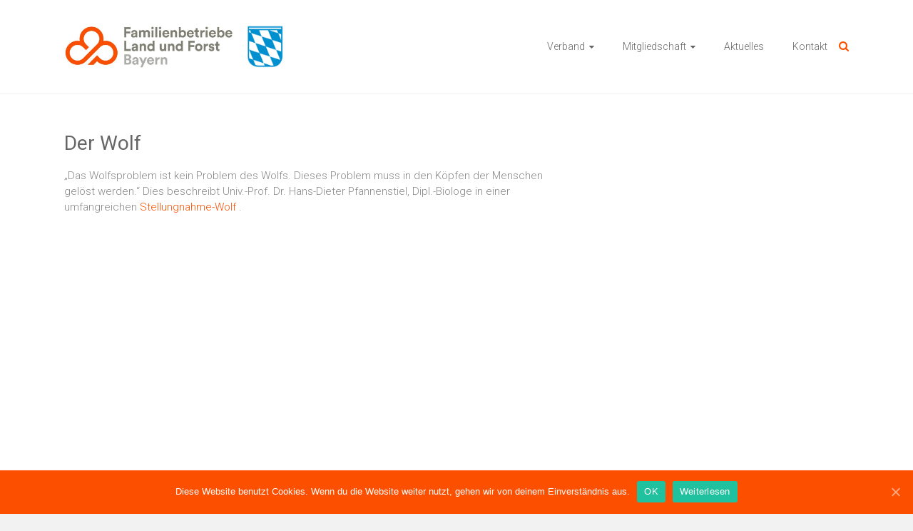

--- FILE ---
content_type: text/html; charset=UTF-8
request_url: https://www.familienbetriebeluf-bayern.de/der-wolf/
body_size: 10190
content:
<!DOCTYPE html>
<html lang="de">
<head>
<meta charset="UTF-8">
<meta name="viewport" content="width=device-width, initial-scale=1">
<link rel="profile" href="http://gmpg.org/xfn/11">
<link rel="pingback" href="https://www.familienbetriebeluf-bayern.de/xmlrpc.php">

<title>Der Wolf &#8211; Familienbetriebe Land und Forst Bayern</title>
<meta name='robots' content='max-image-preview:large' />
<link rel='dns-prefetch' href='//maps.googleapis.com' />
<link rel='dns-prefetch' href='//www.familienbetriebeluf-bayern.de' />
<link rel='dns-prefetch' href='//fonts.googleapis.com' />
<link href='https://fonts.gstatic.com' crossorigin rel='preconnect' />
<link rel="alternate" type="application/rss+xml" title="Familienbetriebe Land und Forst Bayern &raquo; Feed" href="https://www.familienbetriebeluf-bayern.de/feed/" />
<link rel="alternate" type="application/rss+xml" title="Familienbetriebe Land und Forst Bayern &raquo; Kommentar-Feed" href="https://www.familienbetriebeluf-bayern.de/comments/feed/" />
<link rel="alternate" type="application/rss+xml" title="Familienbetriebe Land und Forst Bayern &raquo; Der Wolf-Kommentar-Feed" href="https://www.familienbetriebeluf-bayern.de/der-wolf/feed/" />
<style type="text/css">
img.wp-smiley,
img.emoji {
	display: inline !important;
	border: none !important;
	box-shadow: none !important;
	height: 1em !important;
	width: 1em !important;
	margin: 0 .07em !important;
	vertical-align: -0.1em !important;
	background: none !important;
	padding: 0 !important;
}
</style>
	<link rel='stylesheet' id='bootstrap-css-css'  href='https://www.familienbetriebeluf-bayern.de/wp-content/plugins/wd-google-maps/css/bootstrap.css?ver=1.0.68' type='text/css' media='all' />
<link rel='stylesheet' id='frontend_main-css-css'  href='https://www.familienbetriebeluf-bayern.de/wp-content/plugins/wd-google-maps/css/frontend_main.css?ver=1.0.68' type='text/css' media='all' />
<link rel='stylesheet' id='wp-block-library-css'  href='https://www.familienbetriebeluf-bayern.de/wp-includes/css/dist/block-library/style.min.css?ver=5.7.14' type='text/css' media='all' />
<link rel='stylesheet' id='contact-form-7-css'  href='https://www.familienbetriebeluf-bayern.de/wp-content/plugins/contact-form-7/includes/css/styles.css?ver=5.4.1' type='text/css' media='all' />
<link rel='stylesheet' id='theme-my-login-css'  href='https://www.familienbetriebeluf-bayern.de/wp-content/plugins/theme-my-login/assets/styles/theme-my-login.min.css?ver=7.1.3' type='text/css' media='all' />
<link rel='stylesheet' id='wp-pagenavi-css'  href='https://www.familienbetriebeluf-bayern.de/wp-content/plugins/wp-pagenavi/pagenavi-css.css?ver=2.70' type='text/css' media='all' />
<link rel='stylesheet' id='ample-bxslider-css'  href='https://www.familienbetriebeluf-bayern.de/wp-content/themes/ample-child/js/jquery.bxslider/jquery.bxslider.css?ver=4.1.2' type='text/css' media='all' />
<link rel='stylesheet' id='ample-google-fonts-css'  href='//fonts.googleapis.com/css?family=Roboto%3A400%2C300&#038;ver=5.7.14&#038;display=swap' type='text/css' media='all' />
<link rel='stylesheet' id='ample-fontawesome-css'  href='https://www.familienbetriebeluf-bayern.de/wp-content/themes/ample-child/font-awesome/css/font-awesome.min.css?ver=4.7.0' type='text/css' media='all' />
<link rel='stylesheet' id='ample-style-css'  href='https://www.familienbetriebeluf-bayern.de/wp-content/themes/ample-child/style.css?ver=5.7.14' type='text/css' media='all' />
<link rel='stylesheet' id='wp-members-css'  href='https://www.familienbetriebeluf-bayern.de/wp-content/plugins/wp-members/assets/css/forms/generic-no-float.min.css?ver=3.3.9.1' type='text/css' media='all' />
<link rel='stylesheet' id='cookie-notice-front-css'  href='https://www.familienbetriebeluf-bayern.de/wp-content/plugins/cookie-notice/includes/../css/front.min.css?ver=5.7.14' type='text/css' media='all' />
<link rel='stylesheet' id='pcs-styles-css'  href='https://www.familienbetriebeluf-bayern.de/wp-content/plugins/post-content-shortcodes/styles/default-styles.css?ver=1.0' type='text/css' media='screen' />
<script type='text/javascript' src='https://www.familienbetriebeluf-bayern.de/wp-includes/js/jquery/jquery.min.js?ver=3.5.1' id='jquery-core-js'></script>
<script type='text/javascript' src='https://www.familienbetriebeluf-bayern.de/wp-includes/js/jquery/jquery-migrate.min.js?ver=3.3.2' id='jquery-migrate-js'></script>
<script type='text/javascript' src='https://maps.googleapis.com/maps/api/js?libraries=places%2Cgeometry&#038;v=3.exp&#038;language=de&#038;key=AIzaSyCfx2mq1WpKPIj2JvsAQU_b_7XrOPjWxuM&#038;ver=5.7.14' id='gmwd_map-js-js'></script>
<script type='text/javascript' src='https://www.familienbetriebeluf-bayern.de/wp-content/plugins/wd-google-maps/js/init_map.js?ver=1.0.68' id='frontend_init_map-js-js'></script>
<script type='text/javascript' src='https://www.familienbetriebeluf-bayern.de/wp-content/plugins/wd-google-maps/js/frontend_main.js?ver=1.0.68' id='frontend_main-js-js'></script>
<script type='text/javascript' id='cookie-notice-front-js-extra'>
/* <![CDATA[ */
var cnArgs = {"ajaxUrl":"https:\/\/www.familienbetriebeluf-bayern.de\/wp-admin\/admin-ajax.php","nonce":"aec88c6169","hideEffect":"fade","position":"bottom","onScroll":"0","onScrollOffset":"100","onClick":"0","cookieName":"cookie_notice_accepted","cookieTime":"2592000","cookieTimeRejected":"2592000","cookiePath":"\/","cookieDomain":"","redirection":"0","cache":"1","refuse":"0","revokeCookies":"0","revokeCookiesOpt":"automatic","secure":"1"};
/* ]]> */
</script>
<script async type='text/javascript' src='https://www.familienbetriebeluf-bayern.de/wp-content/plugins/cookie-notice/includes/../js/front.min.js?ver=2.0.4' id='cookie-notice-front-js'></script>
<link rel="https://api.w.org/" href="https://www.familienbetriebeluf-bayern.de/wp-json/" /><link rel="alternate" type="application/json" href="https://www.familienbetriebeluf-bayern.de/wp-json/wp/v2/posts/585" /><link rel="EditURI" type="application/rsd+xml" title="RSD" href="https://www.familienbetriebeluf-bayern.de/xmlrpc.php?rsd" />
<link rel="wlwmanifest" type="application/wlwmanifest+xml" href="https://www.familienbetriebeluf-bayern.de/wp-includes/wlwmanifest.xml" /> 
<meta name="generator" content="WordPress 5.7.14" />
<link rel="canonical" href="https://www.familienbetriebeluf-bayern.de/der-wolf/" />
<link rel='shortlink' href='https://www.familienbetriebeluf-bayern.de/?p=585' />
		<style type="text/css">.main-navigation .menu>ul>li.current_page_ancestor,.main-navigation .menu>ul>li.current_page_item,.main-navigation .menu>ul>li:hover,.main-navigation ul.menu>li.current-menu-ancestor,.main-navigation ul.menu>li.current-menu-item,.main-navigation ul.menu>li:hover,blockquote,.services-header h2,.slider-button:hover,.portfolio-button:hover,.call-to-action-button:hover,.read-btn a:hover, .single-page p a:hover, .single-page p a:hover,.read-btn a{border-color :#fd4f00}a,.big-slider .entry-title a:hover,.main-navigation :hover,
.main-navigation li.menu-item-has-children:hover>a:after,.main-navigation li.page_item_has_children:hover>a:after,.main-navigation ul li ul li a:hover,.main-navigation ul li ul li:hover>a,.main-navigation ul li.current-menu-ancestor a,.main-navigation ul li.current-menu-ancestor a:after,.main-navigation ul li.current-menu-item a,.main-navigation ul li.current-menu-item a:after,.main-navigation ul li.current-menu-item ul li a:hover,.main-navigation ul li.current_page_ancestor a,.main-navigation ul li.current_page_ancestor a:after,.main-navigation ul li.current_page_item a,.main-navigation ul li.current_page_item a:after,.main-navigation ul li:hover>a,.main-navigation ul.menu li.current-menu-ancestor ul li.current-menu-item> a,#secondary .widget li a,#tertiary .widget li a,.fa.search-top,.widget_service_block h5 a:hover,.single-post-content a,.single-post-content .entry-title a:hover,.single-header h2,.single-page p a,.single-service span i,#colophon .copyright-info a:hover,#colophon .footer-nav ul li a:hover,#colophon a:hover,.comment .comment-reply-link:before,.comments-area article header .comment-edit-link:before,.copyright-info ul li a:hover,.footer-widgets-area a:hover,.menu-toggle:before,a#scroll-up i{color:#fd4f00}#site-title a:hover,.hentry .entry-title a:hover,#comments i,.comments-area .comment-author-link a:hover,.comments-area a.comment-edit-link:hover,.comments-area a.comment-permalink:hover,.comments-area article header cite a:hover,.entry-meta .fa,.entry-meta a:hover,.nav-next a,.nav-previous a,.next a,.previous a{color:#fd4f00}.ample-button,button,input[type=button],input[type=reset],input[type=submit],.comments-area .comment-author-link span,.slide-next,.slide-prev,.header-post-title-container,.read-btn a:hover,.single-service:hover .icons,.moving-box a,.slider-button:hover,.portfolio-button:hover,.call-to-action-button:hover,.ample-button, input[type="reset"], input[type="button"], input[type="submit"], button{background-color:#fd4f00}.ample-button:hover, input[type="reset"]:hover, input[type="button"]:hover, input[type="submit"]:hover, button:hover{background-color:#cb1d00} .read-btn a:hover,.single-page p a:hover,.single-page p a:hover,.previous a:hover, .next a:hover,.tags a:hover,.fa.search-top:hover{color:#cb1d00}.single-service:hover .icons, .moving-box a{background:rgba(253,79,0, 0.85)}.read-btn a:hover{color:#ffffff}.woocommerce ul.products li.product .onsale,.woocommerce span.onsale,.woocommerce #respond input#submit, .woocommerce a.button, .woocommerce button.button, .woocommerce input.button, .woocommerce #respond input#submit.alt, .woocommerce a.button.alt, .woocommerce button.button.alt, .woocommerce input.button.alt{ background-color: #fd4f00;}.woocommerce ul.products li.product .price .amount, .entry-summary .price .amount,
	.woocommerce .woocommerce-message::before{color: #fd4f00;} .woocommerce .woocommerce-message{border-top-color: #fd4f00;}.better-responsive-menu .sub-toggle{background:#cb1d00} .header-post-title-container { background-color: #fd4f00; }</style>
		<meta name="generator" content="Powered by WPBakery Page Builder - drag and drop page builder for WordPress."/>
<meta name="generator" content="Powered by Slider Revolution 6.5.4 - responsive, Mobile-Friendly Slider Plugin for WordPress with comfortable drag and drop interface." />
<link rel="icon" href="https://www.familienbetriebeluf-bayern.de/wp-content/uploads/2017/02/cropped-icon-1-32x32.jpg" sizes="32x32" />
<link rel="icon" href="https://www.familienbetriebeluf-bayern.de/wp-content/uploads/2017/02/cropped-icon-1-192x192.jpg" sizes="192x192" />
<link rel="apple-touch-icon" href="https://www.familienbetriebeluf-bayern.de/wp-content/uploads/2017/02/cropped-icon-1-180x180.jpg" />
<meta name="msapplication-TileImage" content="https://www.familienbetriebeluf-bayern.de/wp-content/uploads/2017/02/cropped-icon-1-270x270.jpg" />
<script type="text/javascript">function setREVStartSize(e){
			//window.requestAnimationFrame(function() {				 
				window.RSIW = window.RSIW===undefined ? window.innerWidth : window.RSIW;	
				window.RSIH = window.RSIH===undefined ? window.innerHeight : window.RSIH;	
				try {								
					var pw = document.getElementById(e.c).parentNode.offsetWidth,
						newh;
					pw = pw===0 || isNaN(pw) ? window.RSIW : pw;
					e.tabw = e.tabw===undefined ? 0 : parseInt(e.tabw);
					e.thumbw = e.thumbw===undefined ? 0 : parseInt(e.thumbw);
					e.tabh = e.tabh===undefined ? 0 : parseInt(e.tabh);
					e.thumbh = e.thumbh===undefined ? 0 : parseInt(e.thumbh);
					e.tabhide = e.tabhide===undefined ? 0 : parseInt(e.tabhide);
					e.thumbhide = e.thumbhide===undefined ? 0 : parseInt(e.thumbhide);
					e.mh = e.mh===undefined || e.mh=="" || e.mh==="auto" ? 0 : parseInt(e.mh,0);		
					if(e.layout==="fullscreen" || e.l==="fullscreen") 						
						newh = Math.max(e.mh,window.RSIH);					
					else{					
						e.gw = Array.isArray(e.gw) ? e.gw : [e.gw];
						for (var i in e.rl) if (e.gw[i]===undefined || e.gw[i]===0) e.gw[i] = e.gw[i-1];					
						e.gh = e.el===undefined || e.el==="" || (Array.isArray(e.el) && e.el.length==0)? e.gh : e.el;
						e.gh = Array.isArray(e.gh) ? e.gh : [e.gh];
						for (var i in e.rl) if (e.gh[i]===undefined || e.gh[i]===0) e.gh[i] = e.gh[i-1];
											
						var nl = new Array(e.rl.length),
							ix = 0,						
							sl;					
						e.tabw = e.tabhide>=pw ? 0 : e.tabw;
						e.thumbw = e.thumbhide>=pw ? 0 : e.thumbw;
						e.tabh = e.tabhide>=pw ? 0 : e.tabh;
						e.thumbh = e.thumbhide>=pw ? 0 : e.thumbh;					
						for (var i in e.rl) nl[i] = e.rl[i]<window.RSIW ? 0 : e.rl[i];
						sl = nl[0];									
						for (var i in nl) if (sl>nl[i] && nl[i]>0) { sl = nl[i]; ix=i;}															
						var m = pw>(e.gw[ix]+e.tabw+e.thumbw) ? 1 : (pw-(e.tabw+e.thumbw)) / (e.gw[ix]);					
						newh =  (e.gh[ix] * m) + (e.tabh + e.thumbh);
					}
					var el = document.getElementById(e.c);
					if (el!==null && el) el.style.height = newh+"px";					
					el = document.getElementById(e.c+"_wrapper");
					if (el!==null && el) el.style.height = newh+"px";
				} catch(e){
					console.log("Failure at Presize of Slider:" + e)
				}					   
			//});
		  };</script>
<noscript><style> .wpb_animate_when_almost_visible { opacity: 1; }</style></noscript></head>

<body class="post-template-default single single-post postid-585 single-format-standard wp-custom-logo  better-responsive-menu wide cookies-not-set wpb-js-composer js-comp-ver-6.7.0 vc_responsive">
   <div id="page" class="hfeed site">
      <header id="masthead" class="site-header " role="banner">
      <div class="header">
         
         <div class="main-head-wrap inner-wrap clearfix">
            <div id="header-left-section">
               
				<div id="header-logo-image">
					<a href="https://www.familienbetriebeluf-bayern.de/" class="custom-logo-link" rel="home"><img width="870" height="220" src="https://www.familienbetriebeluf-bayern.de/wp-content/uploads/2017/02/fam_luf_logo.jpg" class="custom-logo" alt="Familienbetriebe Land und Forst Bayern" srcset="https://www.familienbetriebeluf-bayern.de/wp-content/uploads/2017/02/fam_luf_logo.jpg 870w, https://www.familienbetriebeluf-bayern.de/wp-content/uploads/2017/02/fam_luf_logo-300x76.jpg 300w, https://www.familienbetriebeluf-bayern.de/wp-content/uploads/2017/02/fam_luf_logo-768x194.jpg 768w" sizes="(max-width: 870px) 100vw, 870px" /></a>                    <img width="260" height="300" class="bavarian-logo" src="/wp-content/uploads/2017/02/FLF_Landessymbol-FB_Blau_sRGB.jpg" alt="Familienbetriebe Land und Forst Bayern">
				</div><!-- #header-logo-image -->

                               <div id="header-text" class="screen-reader-text">
                                    <h3 id="site-title">
                        <a href="https://www.familienbetriebeluf-bayern.de/" title="Familienbetriebe Land und Forst Bayern" rel="home">Familienbetriebe Land und Forst Bayern</a>
                     </h3>
                                 </div>
            </div><!-- #header-left-section -->

            <div id="header-right-section">
               <nav id="site-navigation" class="main-navigation" role="navigation">
                  <p class="menu-toggle"></p>
                  <div class="menu-hauptnavigation-container"><ul id="menu-hauptnavigation" class="menu menu-primary-container"><li id="menu-item-29" class="menu-item menu-item-type-post_type menu-item-object-page menu-item-has-children menu-item-29"><a href="https://www.familienbetriebeluf-bayern.de/verband/">Verband</a>
<ul class="sub-menu">
	<li id="menu-item-32" class="menu-item menu-item-type-post_type menu-item-object-page menu-item-32"><a href="https://www.familienbetriebeluf-bayern.de/verband/aufgaben/">Aufgaben</a></li>
	<li id="menu-item-30" class="menu-item menu-item-type-post_type menu-item-object-page menu-item-30"><a href="https://www.familienbetriebeluf-bayern.de/verband/aufbau/">Aufbau</a></li>
	<li id="menu-item-216" class="menu-item menu-item-type-post_type menu-item-object-page menu-item-216"><a href="https://www.familienbetriebeluf-bayern.de/verband/historie/">Historie</a></li>
	<li id="menu-item-31" class="menu-item menu-item-type-post_type menu-item-object-page menu-item-31"><a href="https://www.familienbetriebeluf-bayern.de/verband/leitbild/">Charta</a></li>
</ul>
</li>
<li id="menu-item-28" class="menu-item menu-item-type-post_type menu-item-object-page menu-item-has-children menu-item-28"><a href="https://www.familienbetriebeluf-bayern.de/mitglieder/">Mitgliedschaft</a>
<ul class="sub-menu">
	<li id="menu-item-226" class="menu-item menu-item-type-post_type menu-item-object-page menu-item-226"><a href="https://www.familienbetriebeluf-bayern.de/mitglieder/mitgliederbereich/">Mitgliederbereich</a></li>
</ul>
</li>
<li id="menu-item-26" class="menu-item menu-item-type-post_type menu-item-object-page current_page_parent menu-item-26"><a href="https://www.familienbetriebeluf-bayern.de/aktuelles/">Aktuelles</a></li>
<li id="menu-item-843" class="menu-item menu-item-type-post_type menu-item-object-page menu-item-843"><a href="https://www.familienbetriebeluf-bayern.de/kontakt-1/">Kontakt</a></li>
</ul></div>               </nav>
               <i class="fa fa-search search-top"></i>
               <div class="search-form-top">
                  
<form action="https://www.familienbetriebeluf-bayern.de/" class="search-form searchform clearfix" method="get">
   <div class="search-wrap">
      <input type="text" placeholder="Suchen" class="s field" name="s">
      <button class="search-icon" type="submit"></button>
   </div>
</form><!-- .searchform -->               </div>
   	      </div>
   	   </div><!-- .main-head-wrap -->
           	   </div><!-- .header -->
	</header><!-- end of header -->
   <div class="main-wrapper">

               <div class="header-post-title-container clearfix">
            <div class="inner-wrap">
               <div class="post-title-wrapper">
                                 <h1 class="header-post-title-class entry-title">Der Wolf</h1>
                              </div>
                           </div>
         </div>
     
    <div class="single-page clearfix">
        <div class="inner-wrap">
            <div id="primary">
                <div id="content">

                  
                    
<article id="post-585" class="post-585 post type-post status-publish format-standard has-post-thumbnail hentry category-aktuelles">
  
  		<div class="entry-meta clearfix">
			<span class="author vcard"><i class="fa fa-aw fa-user"></i>
				<span class="fn"><a href="https://www.familienbetriebeluf-bayern.de/author/viktoria-kempen/">Viktoria.Kempen</a></span>
			</span>

			<span class="entry-date"><i class="fa fa-aw fa-calendar-o"></i> <a href="https://www.familienbetriebeluf-bayern.de/der-wolf/" title="15:42" rel="bookmark"><time class="entry-date published" datetime="2017-12-28T15:42:04+01:00">28. Dezember 2017</time></a></span>
							<span class="category"><i class="fa fa-aw fa-folder-open"></i><a href="https://www.familienbetriebeluf-bayern.de/category/aktuelles/" rel="category tag">Aktuelles</a></span>
			
					</div>
	
    <h2>Der Wolf</h2>

    <div class="entry-content">
      <p>&#8222;Das Wolfsproblem ist kein Problem des Wolfs. Dieses Problem muss in den Köpfen der Menschen gelöst werden.&#8220; Dies beschreibt Univ.-Prof. Dr. Hans-Dieter Pfannenstiel, Dipl.-Biologe in einer umfangreichen <a href="http://www.familienbetriebeluf-bayern.de/wp-content/uploads/2017/12/Stellungnahme-Wolf.pdf">Stellungnahme-Wolf</a> .</p>
<div class="extra-hatom-entry-title"><span class="entry-title">Der Wolf</span></div>    </div>

  </article>
                    
      <ul class="default-wp-page clearfix">
         <li class="previous"><a href="https://www.familienbetriebeluf-bayern.de/professor-schimpft-gegen-oeko-hysterie/" rel="prev"><span class="meta-nav">&larr;</span> Professor schimpft gegen Öko-Hysterie</a></li>
         <li class="next"><a href="https://www.familienbetriebeluf-bayern.de/multifunktionale-forstwirtschaft-schuetzt-pflanzliche-artenvielfalt/" rel="next">Multifunktionale Forstwirtschaft schützt pflanzliche Artenvielfalt <span class="meta-nav">&rarr;</span></a></li>
      </ul>
   
                                                      </div>
                          </div>

          
<div id="secondary" class="sidebar">
   <section id="search-2" class="widget widget_search">
<form action="https://www.familienbetriebeluf-bayern.de/" class="search-form searchform clearfix" method="get">
   <div class="search-wrap">
      <input type="text" placeholder="Suchen" class="s field" name="s">
      <button class="search-icon" type="submit"></button>
   </div>
</form><!-- .searchform --></section></div>
        </div><!-- .inner-wrap -->
    </div><!-- .single-page -->

      </div><!-- .main-wrapper -->

      <footer id="colophon">
         <div class="inner-wrap">
            
<div class="footer-widgets-wrapper">
   <div class="footer-widgets-area clearfix">
      <div class="footer-box tg-one-fourth tg-column-odd">
               </div>
      <div class="footer-box tg-one-fourth tg-column-even">
               </div>
      <div class="footer-box tg-one-fourth tg-after-two-blocks-clearfix tg-column-odd">
         <section id="nav_menu-2" class="widget widget_nav_menu"><h5 class="widget-title">Sitemap</h5><div class="menu-sitemap-container"><ul id="menu-sitemap" class="menu"><li id="menu-item-100" class="menu-item menu-item-type-post_type menu-item-object-page menu-item-100"><a href="https://www.familienbetriebeluf-bayern.de/verband/">Verband</a></li>
<li id="menu-item-99" class="menu-item menu-item-type-post_type menu-item-object-page menu-item-99"><a href="https://www.familienbetriebeluf-bayern.de/mitglieder/">Mitgliedschaft</a></li>
<li id="menu-item-97" class="menu-item menu-item-type-post_type menu-item-object-page current_page_parent menu-item-97"><a href="https://www.familienbetriebeluf-bayern.de/aktuelles/">Aktuelles</a></li>
<li id="menu-item-659" class="menu-item menu-item-type-post_type menu-item-object-page menu-item-659"><a href="https://www.familienbetriebeluf-bayern.de/datenschutz/">Datenschutz</a></li>
<li id="menu-item-104" class="menu-item menu-item-type-post_type menu-item-object-page menu-item-104"><a href="https://www.familienbetriebeluf-bayern.de/impressum/">Impressum</a></li>
</ul></div></section>      </div>
      <div class="footer-box tg-one-fourth tg-one-fourth-last tg-column-even">
               </div>
   </div>
</div>
            <div class="footer-bottom clearfix">
               <div class="copyright-info">
                  <div class="copyright">Copyright &copy; 2026 <a href="https://www.familienbetriebeluf-bayern.de/" title="Familienbetriebe Land und Forst Bayern" ><span>Familienbetriebe Land und Forst Bayern</span></a>. Bereitgestellt von <a href="http://wordpress.org" target="_blank" title="WordPress"><span>WordPress</span></a>. Theme: Ample von <a href="https://themegrill.com/themes/ample" target="_blank" title="ThemeGrill" rel="designer"><span>ThemeGrill</span></a>.</div>               </div>

               <div class="footer-nav">
                              </div>
            </div>
         </div>
      </footer>
      <a href="#masthead" id="scroll-up"><i class="fa fa-angle-up"></i></a>
   </div><!-- #page -->
   
		<script type="text/javascript">
			window.RS_MODULES = window.RS_MODULES || {};
			window.RS_MODULES.modules = window.RS_MODULES.modules || {};
			window.RS_MODULES.waiting = window.RS_MODULES.waiting || [];
			window.RS_MODULES.defered = true;
			window.RS_MODULES.moduleWaiting = window.RS_MODULES.moduleWaiting || {};
			window.RS_MODULES.type = 'compiled';
		</script>
		<link rel='stylesheet' id='rs-plugin-settings-css'  href='https://www.familienbetriebeluf-bayern.de/wp-content/plugins/revslider/public/assets/css/rs6.css?ver=6.5.4' type='text/css' media='all' />
<style id='rs-plugin-settings-inline-css' type='text/css'>
#rs-demo-id {}
</style>
<script type='text/javascript' src='https://www.familienbetriebeluf-bayern.de/wp-includes/js/dist/vendor/wp-polyfill.min.js?ver=7.4.4' id='wp-polyfill-js'></script>
<script type='text/javascript' id='wp-polyfill-js-after'>
( 'fetch' in window ) || document.write( '<script src="https://www.familienbetriebeluf-bayern.de/wp-includes/js/dist/vendor/wp-polyfill-fetch.min.js?ver=3.0.0"></scr' + 'ipt>' );( document.contains ) || document.write( '<script src="https://www.familienbetriebeluf-bayern.de/wp-includes/js/dist/vendor/wp-polyfill-node-contains.min.js?ver=3.42.0"></scr' + 'ipt>' );( window.DOMRect ) || document.write( '<script src="https://www.familienbetriebeluf-bayern.de/wp-includes/js/dist/vendor/wp-polyfill-dom-rect.min.js?ver=3.42.0"></scr' + 'ipt>' );( window.URL && window.URL.prototype && window.URLSearchParams ) || document.write( '<script src="https://www.familienbetriebeluf-bayern.de/wp-includes/js/dist/vendor/wp-polyfill-url.min.js?ver=3.6.4"></scr' + 'ipt>' );( window.FormData && window.FormData.prototype.keys ) || document.write( '<script src="https://www.familienbetriebeluf-bayern.de/wp-includes/js/dist/vendor/wp-polyfill-formdata.min.js?ver=3.0.12"></scr' + 'ipt>' );( Element.prototype.matches && Element.prototype.closest ) || document.write( '<script src="https://www.familienbetriebeluf-bayern.de/wp-includes/js/dist/vendor/wp-polyfill-element-closest.min.js?ver=2.0.2"></scr' + 'ipt>' );( 'objectFit' in document.documentElement.style ) || document.write( '<script src="https://www.familienbetriebeluf-bayern.de/wp-includes/js/dist/vendor/wp-polyfill-object-fit.min.js?ver=2.3.4"></scr' + 'ipt>' );
</script>
<script type='text/javascript' id='contact-form-7-js-extra'>
/* <![CDATA[ */
var wpcf7 = {"api":{"root":"https:\/\/www.familienbetriebeluf-bayern.de\/wp-json\/","namespace":"contact-form-7\/v1"},"cached":"1"};
/* ]]> */
</script>
<script type='text/javascript' src='https://www.familienbetriebeluf-bayern.de/wp-content/plugins/contact-form-7/includes/js/index.js?ver=5.4.1' id='contact-form-7-js'></script>
<script type='text/javascript' src='https://www.familienbetriebeluf-bayern.de/wp-content/plugins/revslider/public/assets/js/rbtools.min.js?ver=6.5.4' defer async id='tp-tools-js'></script>
<script type='text/javascript' src='https://www.familienbetriebeluf-bayern.de/wp-content/plugins/revslider/public/assets/js/rs6.min.js?ver=6.5.4' defer async id='revmin-js'></script>
<script type='text/javascript' id='theme-my-login-js-extra'>
/* <![CDATA[ */
var themeMyLogin = {"action":"","errors":[]};
/* ]]> */
</script>
<script type='text/javascript' src='https://www.familienbetriebeluf-bayern.de/wp-content/plugins/theme-my-login/assets/scripts/theme-my-login.min.js?ver=7.1.3' id='theme-my-login-js'></script>
<script type='text/javascript' id='rocket-browser-checker-js-after'>
"use strict";var _createClass=function(){function defineProperties(target,props){for(var i=0;i<props.length;i++){var descriptor=props[i];descriptor.enumerable=descriptor.enumerable||!1,descriptor.configurable=!0,"value"in descriptor&&(descriptor.writable=!0),Object.defineProperty(target,descriptor.key,descriptor)}}return function(Constructor,protoProps,staticProps){return protoProps&&defineProperties(Constructor.prototype,protoProps),staticProps&&defineProperties(Constructor,staticProps),Constructor}}();function _classCallCheck(instance,Constructor){if(!(instance instanceof Constructor))throw new TypeError("Cannot call a class as a function")}var RocketBrowserCompatibilityChecker=function(){function RocketBrowserCompatibilityChecker(options){_classCallCheck(this,RocketBrowserCompatibilityChecker),this.passiveSupported=!1,this._checkPassiveOption(this),this.options=!!this.passiveSupported&&options}return _createClass(RocketBrowserCompatibilityChecker,[{key:"_checkPassiveOption",value:function(self){try{var options={get passive(){return!(self.passiveSupported=!0)}};window.addEventListener("test",null,options),window.removeEventListener("test",null,options)}catch(err){self.passiveSupported=!1}}},{key:"initRequestIdleCallback",value:function(){!1 in window&&(window.requestIdleCallback=function(cb){var start=Date.now();return setTimeout(function(){cb({didTimeout:!1,timeRemaining:function(){return Math.max(0,50-(Date.now()-start))}})},1)}),!1 in window&&(window.cancelIdleCallback=function(id){return clearTimeout(id)})}},{key:"isDataSaverModeOn",value:function(){return"connection"in navigator&&!0===navigator.connection.saveData}},{key:"supportsLinkPrefetch",value:function(){var elem=document.createElement("link");return elem.relList&&elem.relList.supports&&elem.relList.supports("prefetch")&&window.IntersectionObserver&&"isIntersecting"in IntersectionObserverEntry.prototype}},{key:"isSlowConnection",value:function(){return"connection"in navigator&&"effectiveType"in navigator.connection&&("2g"===navigator.connection.effectiveType||"slow-2g"===navigator.connection.effectiveType)}}]),RocketBrowserCompatibilityChecker}();
</script>
<script type='text/javascript' id='rocket-preload-links-js-extra'>
/* <![CDATA[ */
var RocketPreloadLinksConfig = {"excludeUris":"\/(.+\/)?feed\/?.+\/?|\/(?:.+\/)?embed\/|\/(index\\.php\/)?wp\\-json(\/.*|$)|\/wp-admin\/|\/logout\/|\/login\/","usesTrailingSlash":"1","imageExt":"jpg|jpeg|gif|png|tiff|bmp|webp|avif","fileExt":"jpg|jpeg|gif|png|tiff|bmp|webp|avif|php|pdf|html|htm","siteUrl":"https:\/\/www.familienbetriebeluf-bayern.de","onHoverDelay":"100","rateThrottle":"3"};
/* ]]> */
</script>
<script type='text/javascript' id='rocket-preload-links-js-after'>
(function() {
"use strict";var r="function"==typeof Symbol&&"symbol"==typeof Symbol.iterator?function(e){return typeof e}:function(e){return e&&"function"==typeof Symbol&&e.constructor===Symbol&&e!==Symbol.prototype?"symbol":typeof e},e=function(){function i(e,t){for(var n=0;n<t.length;n++){var i=t[n];i.enumerable=i.enumerable||!1,i.configurable=!0,"value"in i&&(i.writable=!0),Object.defineProperty(e,i.key,i)}}return function(e,t,n){return t&&i(e.prototype,t),n&&i(e,n),e}}();function i(e,t){if(!(e instanceof t))throw new TypeError("Cannot call a class as a function")}var t=function(){function n(e,t){i(this,n),this.browser=e,this.config=t,this.options=this.browser.options,this.prefetched=new Set,this.eventTime=null,this.threshold=1111,this.numOnHover=0}return e(n,[{key:"init",value:function(){!this.browser.supportsLinkPrefetch()||this.browser.isDataSaverModeOn()||this.browser.isSlowConnection()||(this.regex={excludeUris:RegExp(this.config.excludeUris,"i"),images:RegExp(".("+this.config.imageExt+")$","i"),fileExt:RegExp(".("+this.config.fileExt+")$","i")},this._initListeners(this))}},{key:"_initListeners",value:function(e){-1<this.config.onHoverDelay&&document.addEventListener("mouseover",e.listener.bind(e),e.listenerOptions),document.addEventListener("mousedown",e.listener.bind(e),e.listenerOptions),document.addEventListener("touchstart",e.listener.bind(e),e.listenerOptions)}},{key:"listener",value:function(e){var t=e.target.closest("a"),n=this._prepareUrl(t);if(null!==n)switch(e.type){case"mousedown":case"touchstart":this._addPrefetchLink(n);break;case"mouseover":this._earlyPrefetch(t,n,"mouseout")}}},{key:"_earlyPrefetch",value:function(t,e,n){var i=this,r=setTimeout(function(){if(r=null,0===i.numOnHover)setTimeout(function(){return i.numOnHover=0},1e3);else if(i.numOnHover>i.config.rateThrottle)return;i.numOnHover++,i._addPrefetchLink(e)},this.config.onHoverDelay);t.addEventListener(n,function e(){t.removeEventListener(n,e,{passive:!0}),null!==r&&(clearTimeout(r),r=null)},{passive:!0})}},{key:"_addPrefetchLink",value:function(i){return this.prefetched.add(i.href),new Promise(function(e,t){var n=document.createElement("link");n.rel="prefetch",n.href=i.href,n.onload=e,n.onerror=t,document.head.appendChild(n)}).catch(function(){})}},{key:"_prepareUrl",value:function(e){if(null===e||"object"!==(void 0===e?"undefined":r(e))||!1 in e||-1===["http:","https:"].indexOf(e.protocol))return null;var t=e.href.substring(0,this.config.siteUrl.length),n=this._getPathname(e.href,t),i={original:e.href,protocol:e.protocol,origin:t,pathname:n,href:t+n};return this._isLinkOk(i)?i:null}},{key:"_getPathname",value:function(e,t){var n=t?e.substring(this.config.siteUrl.length):e;return n.startsWith("/")||(n="/"+n),this._shouldAddTrailingSlash(n)?n+"/":n}},{key:"_shouldAddTrailingSlash",value:function(e){return this.config.usesTrailingSlash&&!e.endsWith("/")&&!this.regex.fileExt.test(e)}},{key:"_isLinkOk",value:function(e){return null!==e&&"object"===(void 0===e?"undefined":r(e))&&(!this.prefetched.has(e.href)&&e.origin===this.config.siteUrl&&-1===e.href.indexOf("?")&&-1===e.href.indexOf("#")&&!this.regex.excludeUris.test(e.href)&&!this.regex.images.test(e.href))}}],[{key:"run",value:function(){"undefined"!=typeof RocketPreloadLinksConfig&&new n(new RocketBrowserCompatibilityChecker({capture:!0,passive:!0}),RocketPreloadLinksConfig).init()}}]),n}();t.run();
}());
</script>
<script type='text/javascript' src='https://www.familienbetriebeluf-bayern.de/wp-content/themes/ample-child/js/theme-custom.js?ver=5.7.14' id='ample-custom-js'></script>
<script type='text/javascript' src='https://www.familienbetriebeluf-bayern.de/wp-content/themes/ample-child/js/navigation.js?ver=5.7.14' id='ample-navigation-js'></script>

		<!-- Cookie Notice plugin v2.0.4 -->
		<div id="cookie-notice" role="banner" class="cookie-notice-hidden cookie-revoke-hidden cn-position-bottom" aria-label="Cookie Notice" style="background-color: rgba(253,79,0,1);"><div class="cookie-notice-container" style="color: #fff;"><span id="cn-notice-text" class="cn-text-container">Diese Website benutzt Cookies. Wenn du die Website weiter nutzt, gehen wir von deinem Einverständnis aus.</span><span id="cn-notice-buttons" class="cn-buttons-container"><a href="#" id="cn-accept-cookie" data-cookie-set="accept" class="cn-set-cookie cn-button bootstrap" aria-label="OK">OK</a><a href="https://www.familienbetriebeluf-bayern.de/datenschutz/" target="_blank" id="cn-more-info" class="cn-more-info cn-button bootstrap" aria-label="Weiterlesen">Weiterlesen</a></span><a href="javascript:void(0);" id="cn-close-notice" data-cookie-set="accept" class="cn-close-icon" aria-label="OK"></a></div>
			
		</div>
		<!-- / Cookie Notice plugin --></body>
</html>
<!-- This website is like a Rocket, isn't it? Performance optimized by WP Rocket. Learn more: https://wp-rocket.me - Debug: cached@1768899714 -->

--- FILE ---
content_type: text/css; charset=utf-8
request_url: https://www.familienbetriebeluf-bayern.de/wp-content/themes/ample-child/style.css?ver=5.7.14
body_size: 12105
content:
/*
Theme Name: Ample-Child
Theme URI: https://themegrill.com/themes/ample/
Author: ThemeGrill
Author URI: https://themegrill.com
Description: Ample is a multipurpose responsive WordPress theme made to help you create a beautiful professional looking site in no time. It has numerous built-in options to give your site the look that you want. Get free support at https://themegrill.com/support-forum/ and check the demo at https://demo.themegrill.com/ample/
Version: 1.1.7
License: GNU General Public License, version 3 (GPLv3)
License URI: http://www.gnu.org/licenses/gpl-3.0.txt
Tags: one-column, two-columns, right-sidebar, left-sidebar, custom-header, custom-background, custom-menu, custom-colors, threaded-comments, translation-ready, featured-images, theme-options, blog, e-commerce
Text Domain: ample
*/

/*--------------------------------------------------------------
>>> TABLE OF CONTENTS:
----------------------------------------------------------------
1.0 Reset
2.0 Typography
		2.1 Headings
		2.2 Others
3.0 Elements
		3.1 Superscript and Subscript
		3.2 Table
		3.3 Lists
		3.4 Blockquote
		3.5 Others
4.0 Forms
5.0 Navigation
		5.1 Links
		5.2 Primary Menu
		5.3 Primary Menu Dropdown
		5.4 Responsive Menu
6.0 Images
7.0 Alignments
8.0 Clearings
9.0 Media
		9.1 Captions
		9.2 WordPress Gallery Support
10.0 Extras
		10.1 Featured Slider
		10.2 Search Design
		10.3 Page Header Title
11.0 Widgets
		11.1 Widgets General CSS
		11.2 Services Widget
		11.3 Call to Action Widget
		11.4 Featured Posts Widget
		11.5 Portfolio Widget
12.0 Plugins Support
		12.1 Breadcrumb NavXT
		12.2 WP-PageNavi
13.0 Content
		13.1 Body
		13.2 Header
		13.3 Primary, Secondary & Tertiary Content Area
		13.4 Content Columns
		13.5 Posts and Pages
		13.6 Pagination
		13.7 Comments
		13.8 Footer
				13.8.a Footer General CSS
				13.8.b Footer Widget Area
				13.8.c Footer Copyright Info
				13.8.d Footer menu
				13.8.e Scroll to Top
14.0 Responsive Structure
--------------------------------------------------------------*/

/*--------------------------------------------------------------
1.0 Reset
--------------------------------------------------------------*/
html, body, div, span, applet, object, iframe,
h1, h2, h3, h4, h5, h6, p, blockquote, pre,
a, abbr, acronym, address, big, cite, code,
del, dfn, em, font, ins, kbd, q, s, samp,
small, strike, strong, sub, sup, tt, var,
dl, dt, dd, ol, ul, li,
fieldset, form, label, legend,
table, caption, tbody, tfoot, thead, tr, th, td {
	border: 0;
	font: inherit;
	font-size: 100%;
	font-style: inherit;
	font-weight: inherit;
	margin: 0;
	outline: 0;
	padding: 0;
	vertical-align: baseline;
}
html {
	overflow-y: scroll; /* Keeps page centred in all browsers regardless of content height */
	-webkit-text-size-adjust: 100%; /* Prevents iOS text size adjust after orientation change, without disabling user zoom */
	-ms-text-size-adjust: 100%; /* www.456bereastreet.com/archive/201012/controlling_text_size_in_safari_for_ios_without_disabling_user_zoom/ */
}
article,
aside,
details,
figcaption,
figure,
footer,
header,
main,
nav,
section {
	display: block;
}
blockquote:before, blockquote:after,
q:before, q:after {
	content: "";
}
blockquote, q {
	quotes: "" "";
}
a:focus {
	outline: thin dotted;
}
a:hover,
a:active { /* Improves readability when focused and also mouse hovered in all browsers people.opera.com/patrickl/experiments/keyboard/test */
	outline: 0;
}
embed, iframe, object {
	max-width: 100%;
}
button::-moz-focus-inner {
	border: 0;
	padding: 0;
	margin: 0;
}

/*--------------------------------------------------------------
2.0 Typography
--------------------------------------------------------------*/

/*
====> 2.1 Headings
--------------------------------------------------------------*/
h1, h2, h3, h4, h5, h6 {
	color: #666666;
	line-height: 1.4;
	padding-bottom: 15px;
	font-weight: normal;
}
h1 { font-size: 30px; }
h2 { font-size: 28px; }
h3 { font-size: 26px; }
h4 { font-size: 24px; }
h5 { font-size: 22px; }
h6 { font-size: 19px; }

/*
====> 2.2 Others
--------------------------------------------------------------*/
body,
button,
input,
select,
textarea {
	color: #888888;
	font-size: 15px;
	line-height: 1.5;
	font-family: 'Roboto', sans-serif;
	font-weight: 300;
}
p {
	color: #888888;
	font-size: 15px;
	line-height: 1.5;
	margin-bottom: 15px;
	font-weight: 300;
}

/*--------------------------------------------------------------
3.0 Elements
--------------------------------------------------------------*/

/*
====> 3.1 Superscript and Subscript
--------------------------------------------------------------*/
sup, sub {
	font-size: 10px;
	height: 0;
	line-height: 1;
	position: relative;
	vertical-align: baseline;
}
sup {
	bottom: 1ex;
}
sub {
	top: .5ex;
}

/*
====> 3.2 Table
--------------------------------------------------------------*/
table { /* tables still need 'cellspacing="0"' in the markup */
	border-collapse: collapse;
	border-spacing: 0;
	margin: 0 0 1.5em;
	width: 100%;
}
th {
	font-weight: bold;
}
th, td {
	border: 1px solid #f2f2f2;
	padding: 6px 10px;
}
caption, th, td {
	text-align: left;
}

/*
====> 3.3 Lists
--------------------------------------------------------------*/
ul, ol {
	list-style: none;
}
ol {
	list-style: decimal;
}
li > ul,
li > ol {
	margin: 0 0 0 20px;
}

/*
====> 3.4 Blockquote
--------------------------------------------------------------*/
blockquote {
	font-style: italic;
	font-weight: normal;
	padding: 20px;
	border: 1px solid #f2f2f2;
	border-left: 3px solid #80abc8;
	margin-bottom: 20px;
}
blockquote em, blockquote i, blockquote cite {
	font-style: normal;
}
blockquote cite {
	color: #666666;
	font: 12px "Helvetica Neue", Helvetica, Arial, sans-serif;
	font-weight: 300;
	letter-spacing: 0.05em;
	text-transform: uppercase;
}

/*
====> 3.5 Others
--------------------------------------------------------------*/
body {
	background: #f2f2f2; /* Fallback for when there is no custom background color defined. */
}
strong {
	font-weight: bold;
}
cite, em, i {
	font-style: italic;
}
pre {
	background-color: #f2f2f2;
	margin-bottom: 20px;
	overflow: auto;
	padding: 20px;
	border: 1px solid #eaeaea;
}
pre, code, kbd, var, samp, tt {
	font-family: "Courier 10 Pitch", Courier, monospace;
	font-size: 14px;
	line-height: 19px;
	white-space: pre-wrap;
}
abbr, acronym, dfn {
	border-bottom: 1px dotted #f2f2f2;
	cursor: help;
}
address {
	display: block;
	font-style: italic;
	margin: 0 0 15px;
}
ins {
	background-color: #f2f2f2;
}
hr {
	border-color: #f2f2f2;
	border-style: solid none none;
	border-width: 1px 0 0;
	height: 0;
	margin: 30px 0;
}
dl {
	margin-bottom: 24px;
	font-size: 16px;
}
dt {
	font-weight: bold;
	margin-bottom: 5px;
}
dd {
	margin-bottom: 24px;
}
.screen-reader-text { display: none; }

/*--------------------------------------------------------------
4.0 Forms
--------------------------------------------------------------*/
input, textarea {
	-webkit-border-radius: 0px;
}
input[type="text"],
input[type="url"],
input[type="email"],
input[type="search"],
input[type="password"],
textarea {
	-moz-appearance: none !important;
	-webkit-appearance: none !important;
	appearance: none !important;
	padding: 1%;
	border: 1px solid #f2f2f2;
	line-height: 20px;
	width: 98%;
	margin: 0 0 30px;
	background-color: #f8f8f8;
	-webkit-border-radius: 3px;
	-moz-border-radius: 3px;
	border-radius: 3px;
}
input[type="text"]:focus,
input[type="email"]:focus,
input[type="url"]:focus,
input[type="search"]:focus,
input[type="password"]:focus,
textarea:focus {
	border: 1px solid #eaeaea;
}
input.s {
	width: 60%;
	padding: 4px 54px 4px 10px;
	height: 36px;
	color: #666666;
	background-color: #ffffff;
	margin: 0;
	border: 1px solid #f2f2f2;
}
input.s:focus {
	padding-left: 10px;
	border-color: #eaeaea;
	text-indent: 0;
}
.ample-button,
input[type="reset"],
input[type="button"],
input[type="submit"],
button {
	-moz-appearance: none !important;
	-webkit-appearance: none !important;
	appearance: none !important;
	color: #FFFFFF;
	display:inline-block;
	margin-bottom: 30px;
	padding: 5px 25px;
	cursor: pointer;
	background-color: #80abc8;
	border: 0px;
	-webkit-border-radius: 3px;
	-moz-border-radius: 3px;
	border-radius: 3px;
	font-size: 16px;
}
.ample-button:hover,
input[type="reset"]:hover,
input[type="button"]:hover,
input[type="submit"]:hover,
button:hover {
	-webkit-box-shadow:0 0 2px rgba(0, 0, 0, 0.6);
	-moz-box-shadow:0 0 2px rgba(0, 0, 0, 0.6);
	box-shadow:0 0 2px rgba(0, 0, 0, 0.6);
}

/*--------------------------------------------------------------
5.0 Navigation
--------------------------------------------------------------*/

/*
====> 5.1 Links
--------------------------------------------------------------*/
a {
	color: #80abc8;
	text-decoration: none;
	-webkit-transition: 0.25s ease-in-out;
	-moz-transition: 0.25s ease-in-out;
	transition: 0.25s ease-in-out;
	-ms-transition: 0.25s ease-in-out;
	-o-transition: 0.25s ease-in-out;
}
a:focus, a:active, a:hover {
	text-decoration: none;
}

/*
====> 5.2 Primary Menu
--------------------------------------------------------------*/
.main-navigation li > ul,
.main-navigation li > ol {
	margin: 0;
	list-style: none;
}
.main-navigation {
	float: right;
	padding-right: 10px;
}
.main-navigation li {
	float: left;
	position: relative;
	padding: 0 20px;
}
.sub-toggle{
	display: none;
}
.main-navigation ul > li {
}
.main-navigation ul#menu-primary > li:last-child {
	margin-right: 15px;
}
.main-navigation li > a {
	line-height: 70px;
	height: 70px;
}
.main-navigation ul.menu li a {
	font-size: 14px;
}
.main-navigation li.default-menu,
li.default-menu {
	display: none;
}
.main-navigation a {
	color: #666666;
	display: block;
	float: left;
	font-weight: 300;
}
.main-navigation ul.menu > li.current-menu-item,
.main-navigation ul.menu > li.current-menu-ancestor,
.main-navigation .menu > ul > li.current_page_item,
.main-navigation .menu > ul > li.current_page_ancestor,
.main-navigation ul.menu > li:hover,
.main-navigation .menu > ul > li:hover {
	border-top: 2px solid #80abc8;
	margin-top: -2px;
}
.main-navigation a:hover,
.main-navigation ul li.current-menu-item a,
.main-navigation ul li.current-menu-item a:after,
.main-navigation ul li.current-menu-ancestor a,
.main-navigation ul li.current-menu-ancestor a:after,
.main-navigation ul li.current_page_item a:after,
.main-navigation ul li.current_page_item a,
.main-navigation ul li.current_page_ancestor a,
.main-navigation ul li.current_page_ancestor a:after,
.main-navigation ul li:hover > a,
.main-navigation li.menu-item-has-children:hover > a:after,
.main-navigation li.page_item_has_children:hover > a:after,
.main-navigation ul.menu li.current-menu-ancestor ul li.current-menu-item> a {
	color: #80abc8;
}
.main-navigation li.menu-item-has-children > a:after,
.main-navigation li li.menu-item-has-children > a:after,
.main-navigation li.page_item_has_children > a:after,
.main-navigation li li.page_item_has_children > a:after {
	font-family: FontAwesome;
	font-style: normal;
	font-weight: normal;
	text-decoration: inherit;
	color: #fff;
	font-size: 12px;
	padding-left: 6px;
	color: #666666;
}
.main-navigation li.menu-item-has-children > a:after,
.main-navigation li.page_item_has_children > a:after {
	content: "\f0d7";
}
.main-navigation li li.menu-item-has-children > a:after,
.main-navigation li li.page_item_has_children > a:after {
	content: "\f0da";
	position: absolute;
	right: 8px;
}

/*
====> 5.3 Primary Menu Dropdown
--------------------------------------------------------------*/
.main-navigation ul li ul,
.main-navigation ul li:hover ul ul,
.main-navigation ul ul li:hover ul ul,
.main-navigation ul ul ul li:hover ul ul,
.main-navigation ul ul ul ul li:hover ul ul {
	display:none;
	z-index: 9999;
}
.main-navigation ul li:hover ul,
.main-navigation ul ul li:hover ul,
.main-navigation ul ul ul li:hover ul,
.main-navigation ul ul ul ul li:hover ul,
.main-navigation ul ul ul ul ul li:hover ul {
	display:block;
}
.main-navigation ul li ul {
	background-color: #ffffff;
	left: -1px;
	position: absolute;
	top: 70px;
	width: 160px;
}
.main-navigation ul li .sub-menu a {
	text-transform: none;
}
.main-navigation ul ul > li:last-child {
	border-bottom: 1px solid #eaeaea;
}
.main-navigation ul li ul li {
	float: none;
	padding: 0;
	border-left: 1px solid #eaeaea;
	border-right: 1px solid #eaeaea;
	border-top: 1px solid #eaeaea;
}
.main-navigation ul li ul li a,
.main-navigation ul li.current-menu-item ul li a,
.main-navigation ul li ul li.current-menu-item a,
.main-navigation ul li.current_page_ancestor ul li a,
.main-navigation ul li.current-menu-ancestor ul li a,
.main-navigation ul li.current_page_item ul li a {
	float: none;
	line-height: 21px;
	font-size: 13px;
	height: 100%;
	padding: 10px 20px;
	color: #666666;
}
.main-navigation ul li ul li a:hover,
.main-navigation ul li ul li:hover > a,
.main-navigation ul li.current-menu-item ul li a:hover {
	color: #80abc8;
}
.main-navigation ul li ul li ul {
	left: 158px;
	top: -1px;
}
.main-navigation select {
	display: none;
}

/*
====> 5.4 Responsive Menu
--------------------------------------------------------------*/
.menu-toggle {
	display: none;
	cursor: pointer;
}

/*--------------------------------------------------------------
6.0 Images
--------------------------------------------------------------*/
figure {
	margin: 0;
	text-align: center;
}
img {
	max-width: 100%;
	height: auto;
	vertical-align: top;
	margin-bottom: 18px;
}
.entry-content img, .comment-content img, .widget img {
	max-width: 100%; /* Fluid images for posts, comments, and widgets */
}
img[class*="align"],
img[class*="wp-image-"],
img[class*="attachment-"] {
}
img.size-full, img.size-large {
	max-width: 100%;
	height: auto;
}
.entry-content img.wp-smiley {
	border: none;
	margin-bottom: 0;
	margin-top: 0;
	padding: 0;
}
img.alignleft, img.alignright, img.aligncenter {
	margin-bottom: 1.625em;
}
p img {
}
a img {
	border: 0;
}
a img:hover {
	opacity: 0.8;
	filter:alpha(opacity=80); /* For IE8 and earlier */
	box-shadow: #000 0 0 0;
}
img#wpstats {
	display: none;
}

/*--------------------------------------------------------------
7.0 Alignments
--------------------------------------------------------------*/
.alignleft {
	display: inline;
	float: left;
	margin-right: 30px;
}
.alignright {
	display: inline;
	float: right;
	margin-left: 30px;
}
.aligncenter {
	clear: both;
	display: block;
	margin-left: auto;
	margin-right: auto;
}

/*--------------------------------------------------------------
8.0 Clearings
--------------------------------------------------------------*/
.clearfix:after {
	visibility: hidden;
	display: block;
	font-size: 0;
	content: " ";
	clear: both;
	height: 0;
}
.clearfix {
	display: inline-block;
}
* html .clearfix {
	height:1%;
}
.clearfix {
	display: block;
}
.tg-after-three-blocks-clearfix {
	clear: both;
}
.tg-featured-posts-clearfix {
	clear: both;
}

/*--------------------------------------------------------------
9.0 Media
--------------------------------------------------------------*/

/*
====> 9.1 Captions
--------------------------------------------------------------*/
.wp-caption {
	border: 1px solid #ccc;
	margin-bottom: 1.5rem;
	max-width: 100%;
}
.wp-caption img[class*="wp-image-"] {
	display: block;
	margin: 1.2% auto 0;
	max-width: 98%;
}
.wp-caption-text {
	text-align: center;
}
.wp-caption .wp-caption-text {
	margin: 0.8075rem 0;
}
.gallery-caption {
}

/*
====> 9.2 WordPress Gallery Support
--------------------------------------------------------------*/
.gallery {
	margin: 0 auto 15px;
}
.gallery-item {
	display: inline-block;
	padding: 15px 2%;
	text-align: center;
	vertical-align: top;
	width: 100%;
	-webkit-box-sizing: border-box;
	-moz-box-sizing: border-box;
	box-sizing: border-box;
}
.gallery-columns-3 .gallery-item,
.gallery-columns-4 .gallery-item,
.gallery-columns-5 .gallery-item {
	padding: 15px 1%;
}
.gallery-columns-6 .gallery-item,
.gallery-columns-7 .gallery-item,
.gallery-columns-8 .gallery-item,
.gallery-columns-9 .gallery-item {
	padding: 10px 0.5%;
}
.gallery-columns-2 .gallery-item { width:50%; }
.gallery-columns-3 .gallery-item { width:33.33%; }
.gallery-columns-4 .gallery-item { width:25%; }
.gallery-columns-5 .gallery-item { width:20%; }
.gallery-columns-6 .gallery-item { width:16.66%; }
.gallery-columns-7 .gallery-item { width:14.28%; }
.gallery-columns-8 .gallery-item { width:12.5%; }
.gallery-columns-9 .gallery-item { width:11.11%; }
.gallery-icon img {
	margin: 0 auto;
}
.gallery .gallery-caption {
	font-size: 12px;
	line-height: 1.2;
	padding-top: 5px;
}

/*--------------------------------------------------------------
10.0 Extras
--------------------------------------------------------------*/

/*
====> 10.1 Featured Slider
--------------------------------------------------------------*/
.big-slider-wrapper{
	max-width: 1600px;
	margin: 0 auto;
	position: relative;
}
.bx-wrapper .big-slider img {
	margin: 0 auto;
}
.big-slider img {
	margin-bottom: 0;
}
.big-slider .displayblock {
	display: block;
}
.big-slider .displaynone {
	display: none;
}
.big-slider .slider-entry-container{
	position: absolute;
	width: 700px;
	text-align: center;
	z-index: 999;
	margin: auto;
	left: 0;
	right: 0;
	top: 50%;
	-ms-transform: translateY(-50%); /* IE 9 */
	-webkit-transform: translateY(-50%);
	transform: translateY(-50%);
}
.big-slider .entry-title {
	font-size: 40px;
	text-transform: uppercase;
	color: #ffffff;
	padding-bottom: 35px;
	line-height: 1.1;
}
.big-slider .entry-title a {
	color: #ffffff;
}
.big-slider .entry-title a:hover {
	color: #80abc8;
}
.big-slider-wrapper .bx-wrapper .bx-viewport{border: 0; box-shadow: none; }
.big-slider-wrapper .bx-wrapper .bx-viewport{left: 0;}
.slider-button {
	display: inline-block;
	color: #ffffff;
	font-size: 16px;
	padding: 18px 20px;
	text-transform: uppercase;
	letter-spacing: 2px;
	border: 1px solid #ffffff;
}
.slider-button:hover{ background: rgba(255, 255, 255, 0.26);}
.slide-prev,
.slide-next {
	opacity: 0.5;
	filter:alpha(opacity=50);
	background-color: #80abc8;
	position: absolute;
	top: 50%;
	-ms-transform: translateY(-50%); /* IE 9 */
	-webkit-transform: translateY(-50%);
	transform: translateY(-50%);
	z-index: 9;
	border-radius: 3px;
}
.slide-prev { margin-left: 20px; }
.slide-next { right: 0; margin-right: 20px; }
.slide-prev:hover,
.slide-next:hover {
	opacity: 1;
	filter:alpha(opacity=100);
}
.slide-prev a:before,
.slide-next a:before {
	font-family: FontAwesome;
	font-style: normal;
	font-weight: normal;
	text-decoration: inherit;
	color: #fff;
	font-size: 30px;
	padding: 0;
	display: block;
}
.slide-prev a:before { content: "\f104"; }
.slide-next a:before { content: "\f105"; }

.slide-prev a, .slide-next a {
	padding: 10px 24px;
	display: block;
}

/*
====> 10.2 Search Design
--------------------------------------------------------------*/
#masthead .search-wrap input.s {
	width: 180px;
}
.fa.search-top {
	color: #80abc8;
	position: absolute;
	right: 0;
	line-height: 70px;
	cursor: pointer;
	padding-left: 10px;
	top: 0;
}
.search-wrap {
	position: relative;
}
.search-wrap button {
	border-radius: 0;
	color: #fff;
	line-height: 45px;
	margin-left: -2px;
	margin-bottom: 0;
	padding: 0 15px;
	position: absolute;
	top: 0;
	right: 0;
}
.search-icon:before {
	content: "\f002";
	font-family: FontAwesome;
	font-style: normal;
	font-weight: normal;
	text-decoration: inherit;
	color: #ffffff;
	font-size: 18px;
}
.search-form-top {
	border: 1px solid #eaeaea;
	display: none;
	padding: 10px;
	position: absolute;
	right: 0;
	top: 70px;
	z-index: 9999;
	background-color: #ffffff;
}
.not-found .search-wrap button {
	 right: 175px;
}

/*
====> 10.3 Page Header Title
--------------------------------------------------------------*/
.header-post-title-container {
	padding: 40px 0;
	background-color: #80abc8;
	border-bottom: 1px solid #f2f2f2;
}
.header-post-title-container .post-title-wrapper {
	float: left;
	max-width: 100%;
	padding-right: 30px;
}
.header-post-title-class {
	font-size: 24px;
	padding-bottom: 0;
	color: #ffffff;
}

/*--------------------------------------------------------------
11.0 Widgets
--------------------------------------------------------------*/

/*
====> 11.1 Widgets General CSS
--------------------------------------------------------------*/
.business-template .main-wrapper .widget {
	background-color: #ffffff;
}
.business-template .widget.widget_call_to_action_block,
.business-template .widget.widget_portfolio_block {
	background-color: transparent;
}
.business-template .widget.widget_call_to_action_block > .inner-wrap,
.business-template .widget.widget_portfolio_block > .inner-wrap {
	max-width: 100%;
}
#secondary .widget,
#tertiary .widget {
	 padding-bottom: 40px;
}
#secondary .widget-title,
#tertiary .widget-title {
	font-size: 24px;
}
#secondary .widget li a,
#tertiary .widget li a {
	padding-bottom: 10px;
	display: inline-block;
	color: #80abc8;
}
#secondary .widget li a:hover,
#tertiary .widget li a:hover {
	text-decoration: underline;
}
.widget select {
	max-width: 100%;
}
#secondary .search-wrap button,
#tertiary .search-wrap button {
	right: 26px;
}
.both-sidebar #secondary .search-wrap button,
.both-sidebar #tertiary .search-wrap button {
	right: 0;
}

/*
====> 11.2 Services Widget
--------------------------------------------------------------*/
.widget.widget_service_block {
	padding: 60px 0;
}
.widget_service_block .services-main-description img {
	padding-bottom: 40px;
}
.widget_service_block h3.widget-title {
	text-align: center;
	text-transform: uppercase;
	padding-bottom: 0;
}
.widget_service_block h5 a {
	color: #666666;
}
.widget_service_block h5 a:hover {
	color: #80abc8;
}
.widget_service_block h3.widget-title:after {
	background: none repeat scroll 0 0 #ccc;
	content: "";
	display: block;
	height: 2px;
	margin: 20px auto;
	width: 100px;
}
.widget_service_block .services-main-description p {
	padding-bottom: 50px;
	margin-bottom: 0;
}
.services-header{text-align: center;}
.services-header h2{
	text-transform: uppercase;
	border-bottom: 4px solid #80abc8;
	display: inline;
	padding-bottom: 10px;
}
.single-service{
	text-align: center;
}
.single-service:hover .icons {
	background-color: #80abc8;
}
.single-service:hover .icons i {
	color: #ffffff;
}
.single-service h5{
	padding: 20px 0;
	font-size: 20px;
}
.single-service span.icons{
	width: 100px;
	height: 100px;
	border-radius: 50%;
	border: 2px solid #f8f8f8;
	display: block;
	position: relative;
	margin: 0 auto;
}
.single-service span i{
	font-size: 36px;
	line-height: 102px;
	margin: 0;
	color: #80abc8;
}

/*
====> 11.3 Call to Action Widget
--------------------------------------------------------------*/
.business-template .widget.widget_call_to_action_block {
}
.business-template .widget.widget_call_to_action_block .call-to-action-content-wrapper {
	padding: 100px 0;
}
.call-to-action-content-wrapper h3 {
	padding-bottom: 0;
	font-size: 26px;
	color: #ffffff;
	line-height: 2;
	text-align: center;
	z-index: 1;
}
.call-to-action-button {
	border: 2px solid #ffffff;
	color: #ffffff;
	font-size: 18px;
	line-height: 2;
	text-align: center;
	padding: 10px 30px;
	margin-left: 60px;
	display: inline-block;
	border-radius: 3px;
}
.call-to-action-button:hover {
	background: rgba(255, 255, 255, 0.26);
	color: #ffffff;
}

/*
====> 11.4 Featured Posts Widget
--------------------------------------------------------------*/
.featured-posts-header .widget-title {
	text-align: center;
	line-height: 28px;
	padding-bottom: 0;
}
.featured-posts-main-description {
	text-align: center;
}
.featured-posts-main-description p {
	padding-bottom: 50px;
	margin-bottom: 0;
}
.widget_featured_posts_block .widget-title {
	text-transform: uppercase;
}
.widget_featured_posts_block .widget-title:after {
	background: none repeat scroll 0 0 #ccc;
	content: "";
	display: block;
	height: 2px;
	margin: 20px auto;
	width: 100px;
}
.widget_featured_posts_block {padding-top: 60px;}
.featured-posts-content {
	padding-bottom: 40px;
}
.single-post-image-wrap {
	float: left;
	margin-right: 20px;
	margin-bottom: 10px;
}
.single-post-image-wrap img {
	padding-top: 8px;
	margin-bottom: 0;
}
.single-post-content .read-btn a {
	margin-top: 0;
}
.widget_featured_posts_block .single-post .entry-title {
	margin: 0 0 6px 0;
	font-size: 25px;
	padding-bottom: 0;
}
.widget_featured_posts_block .single-post {
	margin-bottom: 10px;
}
.single-post-content p{}
.single-post-content a{color: #80abc8;}
.single-post-content .entry-title a{color: #666666;}
.single-post-content .entry-title a:hover{color: #80abc8;}

/*
====> 11.5 Portfolio Widget
--------------------------------------------------------------*/
.widget_portfolio_block {
}
.widget_portfolio_block .tg-column-odd,
.widget_portfolio_block .tg-column-even {
	margin-bottom: 25px;
	text-align: center;
}
.widget_portfolio_block .tg-one-fourth {
	box-shadow: 0 1px 2px 0 rgba(0, 0, 0, 0.1);
}
.portfolio-container {
	background-color: transparent;
	padding: 80px 0;
}
.portfolio-container img {
	margin-bottom: 0;
}
.widget_portfolio_block h3.widget-title {
	color: #fff;
	text-align: center;
	text-transform: uppercase;
	padding-bottom: 0;
}
.widget_portfolio_block h3.widget-title:after {
	background: none repeat scroll 0 0 #ccc;
	content: "";
	display: block;
	height: 2px;
	margin: 20px auto;
	width: 100px;
}
.portfolio-main-description {
	text-align: center;
	padding-bottom: 50px;
}
.portfolio-main-description p {
	color: #ffffff;
}
.moving-box{
	position: absolute;
	bottom: -80px;
	left: 0;
	right: 0;
	-webkit-transition: 0.25s ease-in-out;
	-moz-transition: 0.25s ease-in-out;
	transition: 0.25s ease-in-out;
	-ms-transition: 0.25s ease-in-out;
	-o-transition: 0.25s ease-in-out;
}
.moving-box a{
	color: #fff !important;
	display: block;
	background-color: #80abc8;
	padding: 15px 5px;
	text-align: center;
}
.view-detail a {
	height: 58px;
	width: 58px;
	display: block;
	position: absolute;
	top: -70px;
	z-index: 1;
	left: 0;
	right: 0;
	margin: auto;
	text-align: center;
}
.portfolio-container .tg-one-fourth:hover .view-detail a{top: 70px; }
.fa.fa-link {
	font-size: 40px;
	line-height: 58px;
}
.portfolio-view-more {
	text-align: center;
}
.portfolio-button {
	display: inline-block;
	color: #ffffff;
	font-size: 16px;
	padding: 18px 20px;
	text-transform: uppercase;
	letter-spacing: 2px;
	border: 1px solid #ffffff;
	margin-top: 40px;
}
.portfolio-button:hover{ background: rgba(255, 255, 255, 0.26);}
.portfolio-container .tg-one-fourth {position: relative; float:left;}
.portfolio-container .tg-one-fourth:hover .moving-box{bottom: 0;}
.portfolio-container .tg-one-fourth .single-portfolio-thumbnail{position: relative; padding:0; overflow: hidden;}

/*--------------------------------------------------------------
12.0 Plugins Support
--------------------------------------------------------------*/

/*
====> 12.1 Breadcrumb NavXT
--------------------------------------------------------------*/
.breadcrumb {
	float: right;
	text-align: right;
	margin-top: 8px;
	margin-bottom: 2px;
	font-size: 14px;
}
.breadcrumb {
	color: #ffffff;
	font-weight: 300;
}
.breadcrumb a {
	color: #ffffff;
	font-weight: normal;
}
.breadcrumb a:hover {
	text-decoration: underline;
}

/*
====> 12.2 WP-PageNavi
--------------------------------------------------------------*/
.wp-pagenavi {
	padding-bottom: 40px;
}

/*--------------------------------------------------------------
13.0 Content
--------------------------------------------------------------*/

/*
====> 13.1 Body
--------------------------------------------------------------*/
body {
	padding-top: 30px;
	padding-bottom: 30px;
}
body.wide {
	padding-top: 0;
	padding-bottom: 0;
}
#page {
	background-color: #ffffff;
	margin: 0 auto;
	max-width: 1180px;
	box-shadow: 0 1px 2px 0 rgba(0, 0, 0, 0.1);
}
.wide #page {
	max-width: 100%;
}
.inner-wrap {
	max-width: 1100px;
	margin: 0 auto;
}

/*
====> 13.2 Header
--------------------------------------------------------------*/
.business-template #masthead {
	background-color: #ffffff;
}
.main-head-wrap {
	padding: 30px 0;
}
.header {
	border-bottom: 1px solid #f2f2f2;
}
#header-left-section {
	float: left;
	margin-right: 25px;
}
#header-logo-image {
	float: left;
	padding: 5px 20px 5px 0;
	max-width: 100%;
}
#header-logo-image img {
	margin-bottom: 0px;
	max-height: 60px;
	height: auto;
	width: auto;
}
#header-text {
	float: left;
	padding-right: 20px;
}
#site-title {
	padding-bottom: 0;
}
#site-title a {
	color: #666666;
	font-size: 34px;
}
#site-title a:hover {
	color: #80abc8;
}
#site-description {
	line-height: 1.5;
	font-size: 13px;
	padding-bottom: 0;
	color: #888888;
	font-weight: 300;
	margin-bottom: 0;
}
#header-right-section {
	float: right;
	position: relative;
}
img.header-image {
	display: block;
	margin: 0 auto;
}

/*
====> 13.3 Primary, Secondary & Tertiary Content Area
--------------------------------------------------------------*/

/* Right Sidebar */
#primary {
	float: left;
	width: 64.54545454%;
}
#secondary {
	float: right;
	width: 31.81818181%;
}

/* Left Sidebar */
.left-sidebar #primary {
	float: right;
	width: 64.54545454%;
}
.left-sidebar #tertiary {
	float: left;
	width: 31.81818181%;
}

/* Both Sidebar */
.both-sidebar #primary {
	width: 72.72727272%;
}
.both-sidebar #secondary {
	width: 23.63636363%;
}
.both-sidebar #primary #content {
	float: right;
	width: 62.5%;
}
.both-sidebar #primary #tertiary {
	float: left;
	width: 32.5%;
}

/* No Sidebar */
.no-sidebar-full-width #primary {
	width: 100%;
}
.no-sidebar #primary {
	float: none;
	margin: 0 auto;
}

/*
====> 13.4 Content Columns
--------------------------------------------------------------*/

/* Two Column */
.tg-one-half {
	float: left;
	width: 48.18181818%;
	margin: 0 3.63636363% 0 0;
	padding: 0px 0px 30px;
}
.tg-one-half-last {
	float: right;
	margin: 0px;
}

/* Three Column */
.tg-one-third {
	float: left;
	margin: 0 3.63636363% 0 0;
	width: 30.90909090%;
}
.tg-one-third-last {
	float: right;
	margin-right: 0;
}

/* Four Column */
.tg-one-fourth {
	float: left;
	width: 22.95454545%;
	margin: 0 2.72727272% 0 0;
}
.tg-one-fourth-last {
	margin: 0px;
}

/*
====> 13.5 Posts and pages
--------------------------------------------------------------*/
.sticky {
}
.extra-hatom-entry-title {
	display: none;
}
.single-page {
	/*margin-top: 50px;*/
}
.single-header {padding: 2% 0;background-color: #444;}
.single-header h2 {
	font-size: 2.5em;
	color: #80abc8;
	font-weight: 200;
	margin-bottom: 16px;
}
#content,#content{
}
.sidebar {
}
.single-page p a{color: #80abc8;}
.single-page p a:hover{color: #555;}
.single-page p {
	margin-bottom: 10px;
}
.entry-content ul {
	list-style: square;
}
.entry-content ul,
.entry-content ol {
	padding: 0 0 0 20px;
	margin-bottom: 30px;
}
.entry-content li > ul,
.entry-content li > ol {
	margin-bottom: 0;
}
.sidebar h4{
	font-weight: 400;
	padding-bottom: 8px;
	margin-bottom: 17px;
}
.date-icon, .author-icon {
	width: 32px;
	height: 32px;
	display: block;
	float: left;
}
.hentry .entry-title {
	font-size: 24px;
	padding-bottom: 10px;
}
.hentry .entry-title a {
	color: #666666;
	display: block;
	font-weight: 400
}
.hentry .entry-title a:hover {
	color: #80abc8;
}
.entry-meta{width: 100%;padding-bottom: 20px;}
.entry-meta{ font-size: 14px;}
.read-btn a {
	border: 1px solid #80abc8;
	display: inline-block;
	margin-top: 20px;
	padding: 10px 16px;
}
.read-btn a:hover {
	background-color: #80abc8;
	color: #ffffff;
}
.entry-meta > span {
	padding-right: 15px;
}
.entry-meta .fa {
	color: #80abc8;
	padding-right: 5px;
}
.entry-meta a {
	color: #888888;
	font-weight: 300;
}
.entry-meta a:hover {
	color: #80abc8;
}
article.post {
	padding-bottom: 30px;
	margin-top: 50px;
}
.tags a {
	display: inline-block;
}

/*
====> 13.6 Pagination
--------------------------------------------------------------*/

.default-wp-page li.previous {
  float: left;
}

.default-wp-page li.next {
  float: right;
}

.previous a,
.next a {
	color: #80abc8;
	padding: 5px 0;
	cursor: pointer;
	font-size: 16px;
	display: inline-block;
}
.next {
	float: right;
}
.previous a:hover,
.next a:hover {
	text-decoration: underline;
}
.default-wp-page {
	padding: 20px 0;
}
.nav-previous,
.nav-next {
	margin-bottom: 15px;
}
.nav-previous a,
.nav-next a {
	color: #80abc8;
	cursor: pointer;
	font-size: 16px;
}
.nav-previous a { float: left; }
.nav-next a { float: right; }
.nav-previous a:hover,
.nav-next a:hover {
	text-decoration: underline;
}

/*
====> 13.7 Comments
--------------------------------------------------------------*/
#comments {
	border-top: 1px solid #F8F8F8;
	padding-top: 15px;
}
#comments i {
	font-size: 12px;
	color: #80abc8;
	padding-right: 10px;
	line-height: 1.5;
}
#comments img {
	margin-bottom: 5px;
}
.comments-title {
	font-size: 22px;
	line-height: 28px;
}
.comment-content a {
	word-wrap: break-word;
}
.comment-navigation {
	margin-bottom: 15px;
}
.bypostauthor {
}
#comments h2.comments-title,
#comments h3.comments-title {
	margin-bottom: 10px;
}
.avatar {
	border-radius: 50%;
	float: left;
}
.comments-area article header {
	margin: 0 0 5px;
	overflow: hidden;
	position: relative;
}
.comments-area .comment-edit-link,
.comments-area .comment-permalink,
.comments-area .comment-date-time,
.comments-area .comment-author-link {
	display: block;
	margin-left: 100px;
	color: #999999;
	font-size: 14px;
}
.comments-area article header cite a:hover,
.comments-area a.comment-edit-link:hover,
.comments-area a.comment-permalink:hover {
	color: #80abc8;
}
.comments-area .comment-author-link a {
	color: #999999;
}
.comments-area .comment-author-link a:hover {
	color: #80abc8;
}
.comments-area .comment-author-link span {
	margin-left: 10px;
	padding: 0 5px;
	background-color: #80abc8;
	color: #FFFFFF;
	border-radius: 3px;
}
.comments-area article header .comment-edit-link:before{
	content: "\f044";
	font-family: FontAwesome;
	font-style: normal;
	font-weight: normal;
	text-decoration: inherit;
	color: #80abc8;
	font-size: 12px;
	padding-right: 10px;
}
.comment-content {
	padding: 15px 15px 25px;
	background-color: #F8F8F8;
	border-radius: 2px;
}
li.comment {
	margin-bottom: 20px;
	width: 100%;
}
.comment ul, .comment ol {
	margin: 0 0 20px 20px;
}
.comment ul {
	list-style: square outside none;
}
.comment .comment-reply-link {
	float: right;
	color: #aaaaaa;
	font-size: 14px;
}
.comment .comment-reply-link:before {
	content: "\f112";
	font-family: FontAwesome;
	font-style: normal;
	font-weight: normal;
	text-decoration: inherit;
	color: #80abc8;
	font-size: 12px;
	padding-right: 10px;
}
.comment .comment-reply-link:hover {
	color: #80abc8;
}
.comment-list {
}
.comment-list, .comment-list .children {
	list-style-type: none;
	padding: 0;
}
.comment-list .children {
	margin-left: 40px;
	padding-top: 20px;
	margin-bottom: 0;
}
#reply-title {
	font-size: 20px;
}
.comment-respond {
	padding-top: 20px;
}
.comment-respond small {
	float: right;
}
.form-allowed-tags {
	display: none;
}
.error404 .page-title {
  font-size: 30px;
}

/*
====> 13.8 Footer
--------------------------------------------------------------*/

/*
====> ====> 13.8.a Footer General CSS
--------------------------------------------------------------*/
#colophon{
	font-size: 14px;
	clear: both;
	color: #777;
	background-color: #1f2021;
	overflow: hidden;
	padding: 50px 0 20px;
}
.scrollup:hover{opacity: 0.6;}
.copyright-info ul li {margin-bottom: 10px; float: left;margin-left: 25px;}
.copyright-info ul li a{color: #fff;padding: 5px 5px;}
.copyright-info ul li a:hover{color: #80abc8;}
.extra-info{float: right !important;}
#colophon p {
	font-weight: 300;
	color: #777;
	line-height: 22px;
	font-size: 15px;
}
#colophon a {
	font-weight: 300;
	color: #b1b6b6;
	line-height: 22px;
	font-size: 13px;
}
#colophon a:hover {
	color: #80abc8;
}
#colophon-box {
	float: left;
	width: 22%;
	margin-right: 4%;
}

/*
====> ====> 13.8.b Footer Widget Area
--------------------------------------------------------------*/
.footer-widgets-wrapper {
}
.footer-widgets-area {
	padding-bottom: 40px;
	color: #777777;
}
.footer-widgets-area .tg-one-fourth .widget-title {
	text-align: left;
}
.footer-widgets-area h3.widget-title {
	color: #D5D5D5;
}
.footer-widgets-area .tg-one-fourth p {
	text-align: left;
	color: #b1b6b6;
}
.footer-widgets-area a {
	color: #D5D5D5;
}
.footer-widgets-area a:hover {
	color: #80abc8;
}
#colophon .widget {
	padding-bottom: 25px;
}
#colophon .widget-title {
	font-size: 22px;
	line-height: 1.4;
	color: #b1b6b6;
}
#colophon, #colophon p {
	font-size: 14px;
	line-height: 1.4;
}
#colophon .footer-widgets-area li a {
	display: inline-block;
	padding-bottom: 3px;
}
.footer-widgets-area .search-icon:before {
	font-size: 20px;
}

/*
====> ====> 13.8.c Footer Copyright Info
--------------------------------------------------------------*/
.copyright-info {
	float: left;
	padding-right: 10px;
	font-weight: 300;
}
#colophon .copyright-info a {
	color: #b1b6b6;
}
#colophon .copyright-info a:hover {
	color: #80abc8;
}

/*
====> ====> 13.8.d Footer Menu
--------------------------------------------------------------*/
.footer-nav {
	float: right;
}
.footer-nav ul li {
	display: inline-block;
	padding-left: 10px;
}
#colophon .footer-nav ul li a {
	color: #b1b6b6;
}
#colophon .footer-nav ul li a:hover {
	color: #80abc8;
}

/*
====> ====> 13.8.e Scroll to Top
--------------------------------------------------------------*/
a#scroll-up {
	bottom: 20px;
	position: fixed;
	right: 20px;
	display: none;
	background-color: #ffffff;
	opacity: 0.5;
	filter:alpha(opacity=50); /* For IE8 and earlier */
	padding: 9px 18px;
	border-radius: 2px;
	font-size: 20px;
}
a#scroll-up i {
	color: #80abc8;
}
a#scroll-up:hover {
	opacity: 1;
	filter:alpha(opacity=100); /* For IE8 and earlier */
}

/*--------------------------------------------------------------
Header media css
--------------------------------------------------------------*/
.wp-custom-header {
	 position: relative;
}

iframe#wp-custom-header-video {
	 width: 100%;
}
.wp-custom-header-video-button {
	 opacity: 0;
	 visibility: hidden;
	 position: absolute;
	 top: 0;
	 left: 0;
	 right: 0;
	 bottom: 0;
	 margin: auto;
	 width: 62px;
	 height: 50px;
	 font: 0px/0 a;
	 -moz-transition: all 0.5s;
	 -o-transition: all 0.5s;
	 -webkit-transition: all 0.5s;
	 transition: all 0.5s;
}

.wp-custom-header:hover .wp-custom-header-video-button {
	 visibility: visible;
	 opacity: 1;
}

.wp-custom-header-video-button:before {
	 content: '\f04b';
	 display: block;
	 font-family: FontAwesome;
	 font-size: 20px;
}

.wp-custom-header-video-button.wp-custom-header-video-pause:before{
	 content: '\f04c';
}

/*--------------------------------------------------------------
14.0 Responsive Structure
--------------------------------------------------------------*/
@media screen and (max-width: 1190px) {
	#page {
		width: 97%;
	}
	.wide #page {
		width: 100%;
	}
	.inner-wrap {
		width: 94%;
	}
	.business-template .widget.widget_call_to_action_block > .inner-wrap,
	.business-template .widget.widget_portfolio_block > .inner-wrap {
		width: 100%;
	}
}
@media screen and (max-width: 768px) {
	#header-left-section {
		max-width: 80%;
		margin-right: 0;
	}
	#header-right-section {
		float: none;
	}
	#header-text {
		padding-right: 0;
	}
	.big-slider .slider-entry-container {
		width: 80%;
	}
	.big-slider .entry-title {
		font-size: 30px;
		padding-bottom: 28px;
	}
	.slider-button {
		font-size: 12px;
		padding: 10px 14px;
		letter-spacing: 1px;
	}.slide-prev a, .slide-next a{
		padding: 0;
	}
	.slide-prev a:before, .slide-next a:before {
		font-size: 24px;
		padding: 5px 20px;
	}
	.slide-prev {
		margin-left: 8px;
	}
	.slide-next {
		margin-right: 8px;
	}
	.better-responsive-menu .sub-menu {
	  display: none;
	}
	.main-small-navigation li{
		position: relative;
	}
	.sub-toggle {
	  position: absolute;
	  right: 20px;
	  cursor: pointer;
	  display: block;
	  top: 6px;
	  color: #fff;
	  padding: 0 7px;
	  background-color: #80abc8;
	}
	.menu-toggle,
	.main-navigation.toggled .menu-primary-container {
		display: block;
	}
	.main-navigation ul {
		display: none;
	}
	.main-navigation {
		padding-top: 0;
	}
	.menu-toggle {
		margin-top: 28px;
		right: 48px;
		position: absolute;
	}
	.menu-toggle:before{
		color: #80abc8;
		content: "\f0c9";
		font-family: fontawesome;
		font-size: 22px;
		position: absolute;
		top: -10px;
	}
	.menu-primary-container {
		clear: both;
	}
	.menu-primary-container > ul > li > a,
	.menu > ul > li > a {
		line-height: 50px;
		height: 88px;
	}
	.menu-primary-container ul ul li {
		padding-right: 0;
	}
	.menu-primary-container > ul > li > a,
	.menu > ul > li > a {
		height: auto;
		line-height: 1;
	}
	#masthead .menu-primary-container li a {
		border-bottom: 1px solid #f8f8f8;
		color: #777777;
		display: block;
		font-size: 14px;
		padding: 10px 0;
		width: 100%;
	}
	.call-to-action-content-wrapper h3 {
		line-height: 1.5;
	}
	.call-to-action-button {
		margin: 20px auto 0;
	}
	/* Featured Posts widget */
	.single-post-image-wrap {
		float: none;
		margin-right: 0;
	}
	.single-post-content .entry-title,
	.single-post-content p,
	.read-btn {
		text-align: center;
	}
	.footer-widgets-wrapper .tg-column-odd,
	.widget_portfolio_block .tg-column-odd {
		float: left;
		width: 48.18181818%;
	}
	.footer-widgets-wrapper .tg-column-even,
	.widget_portfolio_block .tg-column-even {
		float: right;
		width: 48.18181818%;
		margin-right: 0;
	}
	.widget_portfolio_block .tg-column-odd,
	.widget_portfolio_block .tg-column-even {
		text-align: center;
		margin-bottom: 25px;
	}
	.single-service.tg-one-third {
		margin-bottom: 25px;
	}
	.tg-after-two-blocks-clearfix {
		clear: both;;
	}
	.tg-after-three-blocks-clearfix {
		clear: none;
	}
	.copyright-info {
		padding-right: 0;
		float: none;
		text-align: center;
	}
	.footer-nav {
		float: none;
		text-align: center;
	}

	.logo-disable #site-navigation > .menu {
	  padding-top: 60px;
	}

	.logo-disable .main-head-wrap.inner-wrap {
	  padding: 0;
	}
}
@media screen and (max-width: 767px) {
	#primary, #secondary,
	.both-sidebar #primary,
	.both-sidebar #secondary,
	.both-sidebar #primary #content,
	.both-sidebar #primary #tertiary {
		float: none;
		width: 100%;
	}
	.tg-one-half, .tg-one-third {
		float: none;
		width: 100%;
		margin: 0;
	}
}
@media screen and (max-width: 600px) {
	.big-slider .slider-entry-container {
		width: 75%;
	}
	.big-slider .entry-title {
		font-size: 24px;
		padding-bottom: 20px;
	}
	.slider-button {
		font-size: 12px;
		padding: 8px 10px;
		letter-spacing: 0;
	}
	.slide-prev a:before, .slide-next a:before {
		font-size: 18px;
		padding: 5px 15px;
	}
	.slide-prev {
		margin-left: 4px;
	}
	.slide-next {
		margin-right: 4px;
	}
	.footer-widgets-wrapper .tg-column-odd,
	.footer-widgets-wrapper .tg-column-even {
		float: none;
		width: 100%;
	}
	.gallery-columns-4 .gallery-item,
	.gallery-columns-5 .gallery-item,
	.gallery-columns-6 .gallery-item,
	.gallery-columns-7 .gallery-item,
	.gallery-columns-8 .gallery-item,
	.gallery-columns-9 .gallery-item {
		width:25%;
	}
}
@media only screen and (max-width: 420px) {
	.gallery-columns-4 .gallery-item,
	.gallery-columns-5 .gallery-item,
	.gallery-columns-6 .gallery-item,
	.gallery-columns-7 .gallery-item,
	.gallery-columns-8 .gallery-item,
	.gallery-columns-9 .gallery-item {
		width:33.33%;
	}
}
@media screen and (max-width: 400px) {
	.big-slider .entry-title {
		font-size: 16px;
		padding-bottom: 10px;
	}
	.slider-button {
		font-size: 10px;
		letter-spacing: 0;
		padding: 1px 8px;
	}
	.widget_portfolio_block .tg-column-odd,
	.widget_portfolio_block .tg-column-even {
		float: none;
		width: 100%;
	}
}

/* Remove the updated class from entry meta */
.entry-date .updated {
  display: none;
}

/*
====> ====> WooCommerce CSS
--------------------------------------------------------------*/
.woocommerce ul.products li.product a img:hover,.woocommerce div.product div.images img:hover{
	opacity: 1;
}
.woocommerce ul.products li.product .price del{
	display: inline-block;
	margin-right: 10px;
}
.woocommerce ul.products li.product .price ins{
	text-decoration: none;
}
.woocommerce #respond input#submit, .woocommerce a.button, .woocommerce button.button, .woocommerce input.button,
.woocommerce #respond input#submit.alt, .woocommerce a.button.alt, .woocommerce button.button.alt, .woocommerce input.button.alt {
  color: #fff;
}
.woocommerce #respond input#submit:hover, .woocommerce a.button:hover, .woocommerce button.button:hover, .woocommerce input.button:hover,
.woocommerce #respond input#submit.alt:hover, .woocommerce a.button.alt:hover, .woocommerce button.button.alt:hover, .woocommerce input.button.alt:hover {
  background-color: #1f7732;
  color: #fff;
}
.woocommerce .star-rating span,.woocommerce p.stars a::before {
  color: #FFD700;
}

/* Kacper Style 01.06.2017 */
#pagetext {
	margin: 30px 0 50px 0;
}

.header-post-title-container {
	display: none;
}

.post-list .listed-post {
	margin-bottom: 50px;
}

ul.post-list>li {
	border-bottom: none!important;
}

article .read-btn, article .entry-meta.clearfix {
	display: none;
}

#secondary {
	display: none;
}

.navigation ul {
	height: 40px;
	margin-bottom: 30px;
}

article.post figure {
	display: inline-block;
}

.post-featured-image a img {
	width: 50%;
}

.post-featured-image {
	width: 40%;
	height: auto;
	text-align: right;
}

.post figure.post-featured-image a img {
	height: auto;
	display: inline-block!important;
}

.hentry .entry-title {
	font-size: 24px;
	padding-bottom: 10px;
	width: 55%;
	display: inline-block;
}

article.post {
	min-height: 110px;
	overflow: hidden;
}

.default-wp-page .previous, .default-wp-page .next {
	display: none;
}

div#comments {
	display: none;
}

article .entry-summary {
	width: 55%;
	float: right;
}

article .entry-summary p{
	width: 75%;
}

.hr{
	height: 0;
	border-bottom: 1px solid #e3e3e3;
	margin: 20px auto;
	width: 50%;
}

.hr:last-of-type {
	display: none;
}

.navigation {
	text-align: center;
}

.main-wrapper {
	min-height: 600px;
}

/*body {*/
	/*background: #1F2021;*/
/*}*/

.navigation li a,
.navigation li a:hover,
.navigation li.active a,
.navigation li.disabled {
	color: #fff;
	text-decoration:none;
}

.navigation li {
	display: inline;
}

.navigation li a,
.navigation li a:hover,
.navigation li.active a,
.navigation li.disabled {
	background-color: #fd4f00;
	padding: 8px 10px;
	border-radius: 3px;
	cursor: pointer;
}

.navigation li a:hover,
.navigation li.active a {
	background-color: #cb1d00;
}

table td{
	border: none;
}

table {
	width: 60%;
	margin: 0;
}

/*
Kacper Style 29.08.2017
 */

#vorstand td {
	padding-left: 0!important;;
}

/*article .entry-summary img{*/
	/*display: none;*/
/*}*/

.aktuelles-image img{
	margin-top: 0;
}

article.termin{
	width: 650px;
	margin: 0 auto;
	padding-bottom: 0;
	padding-top: 20px;
}

.aktuelles-title{
	width: 650px;
	margin: 0 auto;
}

article h2.entry-title {
	margin-bottom: 20px;
	float: right;
}

article h6.entry-title {
	margin-bottom: 20px;
	float: right;
}

.bold-h {
	font-weight: bold;
}

#termine-title {
	margin-bottom: 20px;
}

#aktuelles-title {
	margin-top: 50px;
}

article.post-aktuelles {
	margin-top: 30px;
}
@media screen and (max-width: 500px){
	#header-logo-image img {
		max-height: 40px;
		padding-top: 10px;
	}
}
.bavarian-logo {
	margin-left: 15px;
	display: inline-block;
}